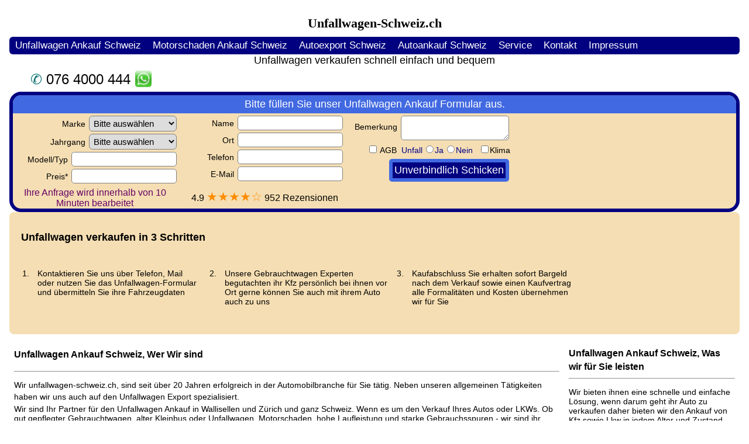

--- FILE ---
content_type: text/html
request_url: https://unfallwagen-schweiz.ch/aadorf.html
body_size: 198
content:
<!DOCTYPE html>
<html lang="de-CH">
<head>
<meta http-equiv="Content-Type" content="text/html; charset=UTF-8">
<meta name="Description" content="">
<meta http-equiv="language" content="de-CH">
<meta name="robots" content="noindex, nofollow">
<meta name="googlebot" content="noindex, nofollow">
<meta name="viewport" content="width=device-width, initial-scale=1.0">
<title></title>
<link rel="canonical" href="https://unfallwagen-schweiz.ch/">
</head>
<body>
<iframe src="https://unfallwagen-schweiz.ch/" title="" scrolling="no" frameborder="0" width="100%" height="4050"></iframe>
</body>
</html>